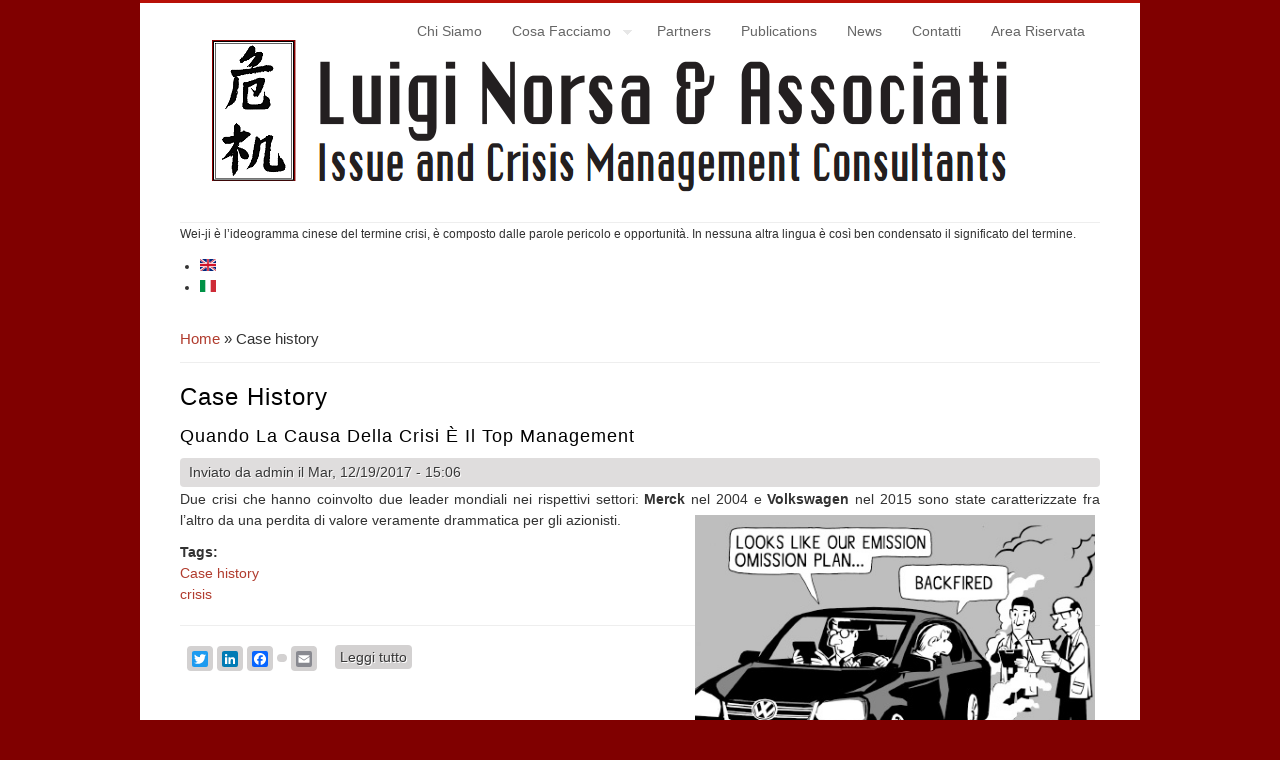

--- FILE ---
content_type: text/html; charset=utf-8
request_url: http://www.luiginorsa.com/?q=it/taxonomy/term/1
body_size: 28829
content:
<!DOCTYPE html>
<html lang="it" dir="ltr"
  xmlns:content="http://purl.org/rss/1.0/modules/content/"
  xmlns:dc="http://purl.org/dc/terms/"
  xmlns:foaf="http://xmlns.com/foaf/0.1/"
  xmlns:og="http://ogp.me/ns#"
  xmlns:rdfs="http://www.w3.org/2000/01/rdf-schema#"
  xmlns:sioc="http://rdfs.org/sioc/ns#"
  xmlns:sioct="http://rdfs.org/sioc/types#"
  xmlns:skos="http://www.w3.org/2004/02/skos/core#"
  xmlns:xsd="http://www.w3.org/2001/XMLSchema#">
<head>
<meta charset="utf-8" />
<meta about="/?q=it/taxonomy/term/1" typeof="skos:Concept" property="rdfs:label skos:prefLabel" content="Case history" />
<link rel="shortcut icon" href="http://www.luiginorsa.com/sites/all/themes/business/favicon.ico" type="image/vnd.microsoft.icon" />
<link rel="shortlink" href="/?q=it/taxonomy/term/1" />
<link rel="canonical" href="/?q=it/taxonomy/term/1" />
<meta name="Generator" content="Drupal 7 (http://drupal.org)" />
<link rel="alternate" type="application/rss+xml" title="RSS - Case history" href="http://www.luiginorsa.com/?q=it/taxonomy/term/1/feed" />
<title>Case history |    Issues and Crisis Management Consultants</title>
<style type="text/css" media="all">
@import url("http://www.luiginorsa.com/modules/system/system.base.css?qn4qhz");
@import url("http://www.luiginorsa.com/modules/system/system.menus.css?qn4qhz");
@import url("http://www.luiginorsa.com/modules/system/system.messages.css?qn4qhz");
@import url("http://www.luiginorsa.com/modules/system/system.theme.css?qn4qhz");
</style>
<style type="text/css" media="all">
@import url("http://www.luiginorsa.com/modules/comment/comment.css?qn4qhz");
@import url("http://www.luiginorsa.com/modules/field/theme/field.css?qn4qhz");
@import url("http://www.luiginorsa.com/modules/node/node.css?qn4qhz");
@import url("http://www.luiginorsa.com/sites/all/modules/quiz/quiz.css?qn4qhz");
@import url("http://www.luiginorsa.com/modules/search/search.css?qn4qhz");
@import url("http://www.luiginorsa.com/modules/user/user.css?qn4qhz");
@import url("http://www.luiginorsa.com/sites/all/modules/views/css/views.css?qn4qhz");
@import url("http://www.luiginorsa.com/sites/all/modules/ckeditor/css/ckeditor.css?qn4qhz");
</style>
<style type="text/css" media="all">
@import url("http://www.luiginorsa.com/sites/all/modules/ctools/css/ctools.css?qn4qhz");
@import url("http://www.luiginorsa.com/modules/locale/locale.css?qn4qhz");
@import url("http://www.luiginorsa.com/modules/taxonomy/taxonomy.css?qn4qhz");
@import url("http://www.luiginorsa.com/sites/all/modules/addtoany/addtoany.css?qn4qhz");
</style>
<style type="text/css" media="all">
@import url("http://www.luiginorsa.com/sites/all/themes/business/style.css?qn4qhz");
@import url("http://www.luiginorsa.com/sites/default/files/color/business-7d070826/colors.css?qn4qhz");
</style>
<style type="text/css" media="all">
@import url("http://www.luiginorsa.com/sites/default/files/fontyourface/local_fonts/chicago-normal-bold/stylesheet.css?qn4qhz");
</style>
<script type="text/javascript" src="http://www.luiginorsa.com/misc/jquery.js?v=1.4.4"></script>
<script type="text/javascript" src="http://www.luiginorsa.com/misc/jquery.once.js?v=1.2"></script>
<script type="text/javascript" src="http://www.luiginorsa.com/misc/drupal.js?qn4qhz"></script>
<script type="text/javascript" src="http://www.luiginorsa.com/sites/default/files/languages/it_nKuOZul0YUBv1YdGKyMAknFrmmtOBsYDyDCr1IAcqRY.js?qn4qhz"></script>
<script type="text/javascript">
<!--//--><![CDATA[//><!--
window.a2a_config=window.a2a_config||{};window.da2a={done:false,html_done:false,script_ready:false,script_load:function(){var a=document.createElement('script'),s=document.getElementsByTagName('script')[0];a.type='text/javascript';a.async=true;a.src='https://static.addtoany.com/menu/page.js';s.parentNode.insertBefore(a,s);da2a.script_load=function(){};},script_onready:function(){da2a.script_ready=true;if(da2a.html_done)da2a.init();},init:function(){for(var i=0,el,target,targets=da2a.targets,length=targets.length;i<length;i++){el=document.getElementById('da2a_'+(i+1));target=targets[i];a2a_config.linkname=target.title;a2a_config.linkurl=target.url;if(el){a2a.init('page',{target:el});el.id='';}da2a.done=true;}da2a.targets=[];}};(function ($){Drupal.behaviors.addToAny = {attach: function (context, settings) {if (context !== document && window.da2a) {if(da2a.script_ready)a2a.init_all('page');da2a.script_load();}}}})(jQuery);a2a_config.callbacks=a2a_config.callbacks||[];a2a_config.callbacks.push({ready:da2a.script_onready});a2a_config.templates=a2a_config.templates||{};
//--><!]]>
</script>
<script type="text/javascript" src="http://www.luiginorsa.com/sites/all/themes/business/js/superfish.js?qn4qhz"></script>
<script type="text/javascript" src="http://www.luiginorsa.com/sites/all/themes/business/js/supersubs.js?qn4qhz"></script>
<script type="text/javascript" src="http://www.luiginorsa.com/sites/all/themes/business/js/sfmenu.js?qn4qhz"></script>
<script type="text/javascript">
<!--//--><![CDATA[//><!--
jQuery.extend(Drupal.settings, {"basePath":"\/","pathPrefix":"it\/","ajaxPageState":{"theme":"business","theme_token":"ZyBUOP9RCyq59j7BI8pOH6sAFwPQ61trME8i4fwSyjA","js":{"0":1,"misc\/jquery.js":1,"misc\/jquery.once.js":1,"misc\/drupal.js":1,"public:\/\/languages\/it_nKuOZul0YUBv1YdGKyMAknFrmmtOBsYDyDCr1IAcqRY.js":1,"1":1,"sites\/all\/themes\/business\/js\/superfish.js":1,"sites\/all\/themes\/business\/js\/supersubs.js":1,"sites\/all\/themes\/business\/js\/sfmenu.js":1},"css":{"modules\/system\/system.base.css":1,"modules\/system\/system.menus.css":1,"modules\/system\/system.messages.css":1,"modules\/system\/system.theme.css":1,"modules\/comment\/comment.css":1,"modules\/field\/theme\/field.css":1,"modules\/node\/node.css":1,"sites\/all\/modules\/quiz\/quiz.css":1,"modules\/search\/search.css":1,"modules\/user\/user.css":1,"sites\/all\/modules\/views\/css\/views.css":1,"sites\/all\/modules\/ckeditor\/css\/ckeditor.css":1,"sites\/all\/modules\/ctools\/css\/ctools.css":1,"modules\/locale\/locale.css":1,"modules\/taxonomy\/taxonomy.css":1,"sites\/all\/modules\/addtoany\/addtoany.css":1,"sites\/all\/themes\/business\/style.css":1,"sites\/all\/themes\/business\/color\/colors.css":1,"public:\/\/google_fonts.css":1,"public:\/\/fontyourface\/local_fonts\/chicago-normal-bold\/stylesheet.css":1}}});
//--><!]]>
</script>
<!--[if lt IE 9]><script src="/sites/all/themes/business/js/html5.js"></script><![endif]-->
</head>
<body class="html not-front not-logged-in no-sidebars page-taxonomy page-taxonomy-term page-taxonomy-term- page-taxonomy-term-1 i18n-it">
    
<div id="wrap">

  <header id="header" class="clearfix" role="banner">

    <div>
             <div id="logo">
        <a href="/?q=it" title="Home"><img src="http://www.luiginorsa.com/sites/default/files/logo1.png" alt="Home" /></a>
        </div>
      

      <hgroup id="sitename">
        <h2><a href="/?q=it" title="Home"></a></h2>
        <p></p><!--site slogan-->
      </hgroup>
    </div>
    <nav id="navigation" class="clearfix" role="navigation">
      <div id="main-menu">
        <ul class="menu"><li class="first leaf"><a href="/?q=it/node/1">Chi Siamo</a></li>
<li class="expanded"><a href="/?q=it/cosa_facciamo">Cosa Facciamo</a><ul class="menu"><li class="first collapsed"><a href="/?q=it/node/4">Crisis Management</a></li>
<li class="collapsed"><a href="/?q=it/node/5">Issue Management</a></li>
<li class="last collapsed"><a href="/?q=it/node/6">Formazione</a></li>
</ul></li>
<li class="leaf"><a href="/?q=it/node/10">Partners</a></li>
<li class="leaf"><a href="/?q=it/node/2">Publications</a></li>
<li class="leaf"><a href="/?q=it/http%3A//www.luiginorsa.com/news">News</a></li>
<li class="leaf"><a href="/?q=it/contact" title="">Contatti</a></li>
<li class="last leaf"><a href="/?q=it/node/8" title="">Area Riservata</a></li>
</ul>
      </div>
    </nav><!-- end main-menu -->
  </header>
  
  <div class="region region-header">
  <div id="block-block-9" class="block block-block">

      
  <div class="content">
    <p><span style="font-size:12px">Wei-ji è l’ideogramma cinese del termine crisi, è composto dalle parole pericolo e opportunità. In nessuna altra lingua è così ben condensato il significato del termine.</span></p>
  </div>
  
</div> <!-- /.block -->
<div id="block-locale-language" class="block block-locale">

      
  <div class="content">
    <ul class="language-switcher-locale-url"><li class="en first"><a href="/?q=en/taxonomy/term/1" class="language-link" xml:lang="en"><img class="language-icon" typeof="foaf:Image" src="http://www.luiginorsa.com/sites/all/modules/languageicons/flags/en.png" width="16" height="12" alt="English" title="English" /></a></li>
<li class="it last active"><a href="/?q=it/taxonomy/term/1" class="language-link active" xml:lang="it"><img class="language-icon" typeof="foaf:Image" src="http://www.luiginorsa.com/sites/all/modules/languageicons/flags/it.png" width="16" height="12" alt="Italiano" title="Italiano" /></a></li>
</ul>  </div>
  
</div> <!-- /.block -->
</div>
 <!-- /.region -->

  
  <div id="main">
    <section id="post-content" role="main">
    <div id="breadcrumbs"><h2 class="element-invisible">Tu sei qui</h2><nav class="breadcrumb"><a href="/?q=it">Home</a> » Case history</nav></div>                <h1 class="page-title">Case history</h1>                    <div class="region region-content">
  <div id="block-system-main" class="block block-system">

      
  <div class="content">
    <div class="term-listing-heading"><div id="taxonomy-term-1" class="taxonomy-term vocabulary-tags">

  
  <div class="content">
      </div>

</div>
</div>  <article id="node-90" class="node node-article node-promoted node-teaser clearfix" about="/?q=it/Quando_la_causa_della_crisi_%C3%A8_il_Top_Management" typeof="sioc:Item foaf:Document">
          <header>
	                  <h2 class="title" ><a href="/?q=it/Quando_la_causa_della_crisi_%C3%A8_il_Top_Management">Quando la causa della crisi è il Top Management</a></h2>
            <span property="dc:title" content="Quando la causa della crisi è il Top Management" class="rdf-meta element-hidden"></span><span property="sioc:num_replies" content="0" datatype="xsd:integer" class="rdf-meta element-hidden"></span>  
              <span class="submitted"><span property="dc:date dc:created" content="2017-12-19T15:06:24+01:00" datatype="xsd:dateTime" rel="sioc:has_creator">Inviato da <span class="username" xml:lang="" about="/?q=it/user/1" typeof="sioc:UserAccount" property="foaf:name" datatype="">admin</span> il Mar, 12/19/2017 - 15:06</span></span>
      
          </header>
  
  <div class="node node-article node-promoted node-teaser">
    <div class="field field-name-body field-type-text-with-summary field-label-hidden"><div class="field-items"><div class="field-item even" property="content:encoded"><p class="rtejustify">Due crisi che hanno coinvolto due leader mondiali nei rispettivi settori: <strong>Merck</strong> nel 2004 e <strong>Volkswagen</strong> nel 2015 sono state caratterizzate fra l’altro da una perdita di valore veramente drammatica per gli azionisti.<img alt="" src="/sites/default/files/vw-cartoon.jpg" style="float:right; height:266px; margin:5px; width:400px" /></p></div></div></div><div class="field field-name-field-tags field-type-taxonomy-term-reference field-label-above"><div class="field-label">Tags:&nbsp;</div><div class="field-items"><div class="field-item even" rel="dc:subject"><a href="/?q=it/taxonomy/term/1" typeof="skos:Concept" property="rdfs:label skos:prefLabel" datatype="" class="active">Case history</a></div><div class="field-item odd" rel="dc:subject"><a href="/?q=it/taxonomy/term/4" typeof="skos:Concept" property="rdfs:label skos:prefLabel" datatype="">crisis</a></div></div></div>  </div>

      <footer>
      <ul class="links inline"><li class="addtoany first"><span><span class="a2a_kit a2a_target addtoany_list" id="da2a_1">
      <a class="a2a_button_twitter"></a>
<a class="a2a_button_linkedin"></a>
<a class="a2a_button_facebook"></a>
<a class="a2a_button_google_plus"></a>
<a class="a2a_button_email"></a>
      
      
    </span>
    <script type="text/javascript">
<!--//--><![CDATA[//><!--
if(window.da2a)da2a.script_load();
//--><!]]>
</script></span></li>
<li class="node-readmore last"><a href="/?q=it/Quando_la_causa_della_crisi_%C3%A8_il_Top_Management" rel="tag" title="Quando la causa della crisi è il Top Management">Leggi tutto<span class="element-invisible"> su Quando la causa della crisi è il Top Management</span></a></li>
</ul>    </footer>
  
    </article> <!-- /.node -->
  <article id="node-78" class="node node-article node-promoted node-teaser clearfix" about="/?q=it/La_crisi_di_Dominos_Pizza" typeof="sioc:Item foaf:Document">
          <header>
	                  <h2 class="title" ><a href="/?q=it/La_crisi_di_Dominos_Pizza">La crisi di Domino&#039;s Pizza</a></h2>
            <span property="dc:title" content="La crisi di Domino&#039;s Pizza" class="rdf-meta element-hidden"></span><span property="sioc:num_replies" content="0" datatype="xsd:integer" class="rdf-meta element-hidden"></span>  
              <span class="submitted"><span property="dc:date dc:created" content="2009-07-21T09:30:00+02:00" datatype="xsd:dateTime" rel="sioc:has_creator">Inviato da <span class="username" xml:lang="" about="/?q=it/user/1" typeof="sioc:UserAccount" property="foaf:name" datatype="">admin</span> il Mar, 07/21/2009 - 09:30</span></span>
      
          </header>
  
  <div class="node node-article node-promoted node-teaser">
    <div class="field field-name-body field-type-text-with-summary field-label-hidden"><div class="field-items"><div class="field-item even" property="content:encoded"><p class="rtejustify"><img alt="" src="/sites/default/files/dominos-pizza1.jpg" style="float:right; height:309px; margin:5px; width:400px" />Viviamo in un'epoca in cui può succedere di tutto.</p>
<p class="rtejustify">Internet, con la sua evoluzione, i social blog, facebook, twitter, youtube, second life, e chissà cosa ci aspetta in futuro ci mostra come il mondo sia cambiato e come anche i governi dittatoriali abbiano difficoltà a gestire questa nuova realtà. Cina ed Iran sono un esempio.</p></div></div></div><div class="field field-name-field-tags field-type-taxonomy-term-reference field-label-above"><div class="field-label">Tags:&nbsp;</div><div class="field-items"><div class="field-item even" rel="dc:subject"><a href="/?q=it/taxonomy/term/1" typeof="skos:Concept" property="rdfs:label skos:prefLabel" datatype="" class="active">Case history</a></div><div class="field-item odd" rel="dc:subject"><a href="/?q=it/taxonomy/term/6" typeof="skos:Concept" property="rdfs:label skos:prefLabel" datatype="">web</a></div><div class="field-item even" rel="dc:subject"><a href="/?q=it/taxonomy/term/12" typeof="skos:Concept" property="rdfs:label skos:prefLabel" datatype="">crisi online</a></div><div class="field-item odd" rel="dc:subject"><a href="/?q=it/taxonomy/term/8" typeof="skos:Concept" property="rdfs:label skos:prefLabel" datatype="">crisis management</a></div></div></div>  </div>

      <footer>
      <ul class="links inline"><li class="addtoany first"><span><span class="a2a_kit a2a_target addtoany_list" id="da2a_2">
      <a class="a2a_button_twitter"></a>
<a class="a2a_button_linkedin"></a>
<a class="a2a_button_facebook"></a>
<a class="a2a_button_google_plus"></a>
<a class="a2a_button_email"></a>
      
      
    </span>
    </span></li>
<li class="node-readmore last"><a href="/?q=it/La_crisi_di_Dominos_Pizza" rel="tag" title="La crisi di Domino&#039;s Pizza">Leggi tutto<span class="element-invisible"> su La crisi di Domino&#039;s Pizza</span></a></li>
</ul>    </footer>
  
    </article> <!-- /.node -->
  <article id="node-73" class="node node-article node-promoted node-teaser clearfix" about="/?q=it/MELeclerc_racconta_la_crisi_sul_blog" typeof="sioc:Item foaf:Document">
          <header>
	                  <h2 class="title" ><a href="/?q=it/MELeclerc_racconta_la_crisi_sul_blog">ME Leclerc racconta la crisi sul blog</a></h2>
            <span property="dc:title" content="ME Leclerc racconta la crisi sul blog" class="rdf-meta element-hidden"></span><span property="sioc:num_replies" content="0" datatype="xsd:integer" class="rdf-meta element-hidden"></span>  
              <span class="submitted"><span property="dc:date dc:created" content="2007-10-03T10:30:00+02:00" datatype="xsd:dateTime" rel="sioc:has_creator">Inviato da <span class="username" xml:lang="" about="/?q=it/user/1" typeof="sioc:UserAccount" property="foaf:name" datatype="">admin</span> il Mer, 10/03/2007 - 10:30</span></span>
      
          </header>
  
  <div class="node node-article node-promoted node-teaser">
    <div class="field field-name-body field-type-text-with-summary field-label-hidden"><div class="field-items"><div class="field-item even" property="content:encoded"><div></div></div></div></div><div class="field field-name-field-tags field-type-taxonomy-term-reference field-label-above"><div class="field-label">Tags:&nbsp;</div><div class="field-items"><div class="field-item even" rel="dc:subject"><a href="/?q=it/taxonomy/term/1" typeof="skos:Concept" property="rdfs:label skos:prefLabel" datatype="" class="active">Case history</a></div><div class="field-item odd" rel="dc:subject"><a href="/?q=it/taxonomy/term/8" typeof="skos:Concept" property="rdfs:label skos:prefLabel" datatype="">crisis management</a></div></div></div>  </div>

      <footer>
      <ul class="links inline"><li class="addtoany first"><span><span class="a2a_kit a2a_target addtoany_list" id="da2a_3">
      <a class="a2a_button_twitter"></a>
<a class="a2a_button_linkedin"></a>
<a class="a2a_button_facebook"></a>
<a class="a2a_button_google_plus"></a>
<a class="a2a_button_email"></a>
      
      
    </span>
    </span></li>
<li class="node-readmore last"><a href="/?q=it/MELeclerc_racconta_la_crisi_sul_blog" rel="tag" title="ME Leclerc racconta la crisi sul blog">Leggi tutto<span class="element-invisible"> su ME Leclerc racconta la crisi sul blog</span></a></li>
</ul>    </footer>
  
    </article> <!-- /.node -->
  <article id="node-67" class="node node-article node-promoted node-teaser clearfix" about="/?q=it/SARS" typeof="sioc:Item foaf:Document">
          <header>
	                  <h2 class="title" ><a href="/?q=it/SARS">SARS: La prima epidemia del XXI° Secolo, come è stata vissuta dalle imprese.</a></h2>
            <span property="dc:title" content="SARS: La prima epidemia del XXI° Secolo, come è stata vissuta dalle imprese." class="rdf-meta element-hidden"></span><span property="sioc:num_replies" content="0" datatype="xsd:integer" class="rdf-meta element-hidden"></span>  
              <span class="submitted"><span property="dc:date dc:created" content="2003-05-09T16:30:00+02:00" datatype="xsd:dateTime" rel="sioc:has_creator">Inviato da <span class="username" xml:lang="" about="/?q=it/user/1" typeof="sioc:UserAccount" property="foaf:name" datatype="">admin</span> il Ven, 05/09/2003 - 16:30</span></span>
      
          </header>
  
  <div class="node node-article node-promoted node-teaser">
    <div class="field field-name-body field-type-text-with-summary field-label-hidden"><div class="field-items"><div class="field-item even" property="content:encoded"><div></div></div></div></div><div class="field field-name-field-tags field-type-taxonomy-term-reference field-label-above"><div class="field-label">Tags:&nbsp;</div><div class="field-items"><div class="field-item even" rel="dc:subject"><a href="/?q=it/taxonomy/term/1" typeof="skos:Concept" property="rdfs:label skos:prefLabel" datatype="" class="active">Case history</a></div></div></div>  </div>

      <footer>
      <ul class="links inline"><li class="addtoany first"><span><span class="a2a_kit a2a_target addtoany_list" id="da2a_4">
      <a class="a2a_button_twitter"></a>
<a class="a2a_button_linkedin"></a>
<a class="a2a_button_facebook"></a>
<a class="a2a_button_google_plus"></a>
<a class="a2a_button_email"></a>
      
      
    </span>
    </span></li>
<li class="node-readmore last"><a href="/?q=it/SARS" rel="tag" title="SARS: La prima epidemia del XXI° Secolo, come è stata vissuta dalle imprese.">Leggi tutto<span class="element-invisible"> su SARS: La prima epidemia del XXI° Secolo, come è stata vissuta dalle imprese.</span></a></li>
</ul>    </footer>
  
    </article> <!-- /.node -->
  <article id="node-65" class="node node-article node-promoted node-teaser clearfix" about="/?q=it/il_caso_tylenol" typeof="sioc:Item foaf:Document">
          <header>
	                  <h2 class="title" ><a href="/?q=it/il_caso_tylenol">Il caso Tylenol</a></h2>
            <span property="dc:title" content="Il caso Tylenol" class="rdf-meta element-hidden"></span><span property="sioc:num_replies" content="0" datatype="xsd:integer" class="rdf-meta element-hidden"></span>  
              <span class="submitted"><span property="dc:date dc:created" content="2002-05-09T09:30:00+02:00" datatype="xsd:dateTime" rel="sioc:has_creator">Inviato da <span class="username" xml:lang="" about="/?q=it/user/1" typeof="sioc:UserAccount" property="foaf:name" datatype="">admin</span> il Gio, 05/09/2002 - 09:30</span></span>
      
          </header>
  
  <div class="node node-article node-promoted node-teaser">
    <div class="field field-name-body field-type-text-with-summary field-label-hidden"><div class="field-items"><div class="field-item even" property="content:encoded"><div>
<p class="rtejustify">30 settembre 1982: All’ufficio relazioni pubbliche del gruppo J&amp;J arriva la telefonata di un reporter del Chicago Tribune, il quale chiede informazioni circa il gruppo stesso, una azienda che ne faceva parte, la McNeil Consumer Products Co., ed il Tylenol, una linea di prodotti analgesici confezionati e distribuiti da quest’ultima.</p></div></div></div></div><div class="field field-name-field-tags field-type-taxonomy-term-reference field-label-above"><div class="field-label">Tags:&nbsp;</div><div class="field-items"><div class="field-item even" rel="dc:subject"><a href="/?q=it/taxonomy/term/8" typeof="skos:Concept" property="rdfs:label skos:prefLabel" datatype="">crisis management</a></div><div class="field-item odd" rel="dc:subject"><a href="/?q=it/taxonomy/term/1" typeof="skos:Concept" property="rdfs:label skos:prefLabel" datatype="" class="active">Case history</a></div></div></div>  </div>

      <footer>
      <ul class="links inline"><li class="addtoany first"><span><span class="a2a_kit a2a_target addtoany_list" id="da2a_5">
      <a class="a2a_button_twitter"></a>
<a class="a2a_button_linkedin"></a>
<a class="a2a_button_facebook"></a>
<a class="a2a_button_google_plus"></a>
<a class="a2a_button_email"></a>
      
      
    </span>
    </span></li>
<li class="node-readmore last"><a href="/?q=it/il_caso_tylenol" rel="tag" title="Il caso Tylenol">Leggi tutto<span class="element-invisible"> su Il caso Tylenol</span></a></li>
</ul>    </footer>
  
    </article> <!-- /.node -->
  <article id="node-59" class="node node-article node-promoted node-teaser clearfix" about="/?q=it/http%3A//www.luiginorsa.com/news/Il_caso_Perrier" typeof="sioc:Item foaf:Document">
          <header>
	                  <h2 class="title" ><a href="/?q=it/http%3A//www.luiginorsa.com/news/Il_caso_Perrier">Dieci anni fa: il caso Perrier</a></h2>
            <span property="dc:title" content="Dieci anni fa: il caso Perrier" class="rdf-meta element-hidden"></span><span property="sioc:num_replies" content="0" datatype="xsd:integer" class="rdf-meta element-hidden"></span>  
              <span class="submitted"><span property="dc:date dc:created" content="2000-02-15T21:59:44+01:00" datatype="xsd:dateTime" rel="sioc:has_creator">Inviato da <span class="username" xml:lang="" typeof="sioc:UserAccount" property="foaf:name" datatype="">admin_bis</span> il Mar, 02/15/2000 - 21:59</span></span>
      
          </header>
  
  <div class="node node-article node-promoted node-teaser">
    <div class="field field-name-field-image field-type-image field-label-hidden"><div class="field-items"><div class="field-item even" rel="og:image rdfs:seeAlso" resource="http://www.luiginorsa.com/sites/default/files/styles/medium/public/field/image/1-Perrier.jpg?itok=B5HmIBaP"><a href="/?q=it/http%3A//www.luiginorsa.com/news/Il_caso_Perrier"><img typeof="foaf:Image" src="http://www.luiginorsa.com/sites/default/files/styles/medium/public/field/image/1-Perrier.jpg?itok=B5HmIBaP" width="217" height="220" alt="" /></a></div></div></div><div class="field field-name-body field-type-text-with-summary field-label-hidden"><div class="field-items"><div class="field-item even" property="content:encoded"><p>Cadono in questi giorni i dieci anni da una delle più clamorose crisi aziendali della storia: il ritiromondiale dell’acqua minerale Perrier.<br />
Era il 19 gennaio del 1990, quando un biologo del laboratorio del Mecklenburg County Environmental Protection Department a Charlotte nel North Caroline notò un dato insolito sul suo<br /></p></div></div></div><div class="field field-name-field-tags field-type-taxonomy-term-reference field-label-above"><div class="field-label">Tags:&nbsp;</div><div class="field-items"><div class="field-item even" rel="dc:subject"><a href="/?q=it/taxonomy/term/1" typeof="skos:Concept" property="rdfs:label skos:prefLabel" datatype="" class="active">Case history</a></div><div class="field-item odd" rel="dc:subject"><a href="/?q=it/taxonomy/term/8" typeof="skos:Concept" property="rdfs:label skos:prefLabel" datatype="">crisis management</a></div><div class="field-item even" rel="dc:subject"><a href="/?q=it/taxonomy/term/3" typeof="skos:Concept" property="rdfs:label skos:prefLabel" datatype="">Perrier</a></div></div></div>  </div>

      <footer>
      <ul class="links inline"><li class="addtoany first"><span><span class="a2a_kit a2a_target addtoany_list" id="da2a_6">
      <a class="a2a_button_twitter"></a>
<a class="a2a_button_linkedin"></a>
<a class="a2a_button_facebook"></a>
<a class="a2a_button_google_plus"></a>
<a class="a2a_button_email"></a>
      
      
    </span>
    </span></li>
<li class="node-readmore last"><a href="/?q=it/http%3A//www.luiginorsa.com/news/Il_caso_Perrier" rel="tag" title="Dieci anni fa: il caso Perrier">Leggi tutto<span class="element-invisible"> su Dieci anni fa: il caso Perrier</span></a></li>
</ul>    </footer>
  
    </article> <!-- /.node -->
  </div>
  
</div> <!-- /.block -->
</div>
 <!-- /.region -->
  </section> <!-- /#main -->
  
    </div>
  <div class="clear"></div>
  
    
  <!--END footer -->
  <div class="region region-footer">
  <div id="block-block-8" class="block block-block">

      
  <div class="content">
    <p class="rteright"><a href="https://www.facebook.com/Luigi-Norsa-Associati-182111648924512/"><img alt="" src="/norsa/sites/default/files/facebook.png" /></a>  <a href="https://twitter.com/Norsa_Crisis"><img alt="" src="/norsa/sites/default/files/twitter.png" /></a>  <a href="https://plus.google.com/b/112673851268509187134/112673851268509187134"><img alt="" src="/norsa/sites/default/files/google.png" /></a>  <a href="https://www.linkedin.com/company/2261517?trk=tyah&amp;trkInfo=clickedVertical%3Acompany%2CclickedEntityId%3A2261517%2Cidx%3A2-1-9%2CtarId%3A1482099967753%2Ctas%3Aluigi%20no" target="_blank"><img alt="" src="/norsa/sites/default/files/link_0.png" style="height:24px; width:24px" /></a></p>
  </div>
  
</div> <!-- /.block -->
</div>
 <!-- /.region -->

    <div class="clear"></div>
  <div id="copyright">
          Copyright &copy; 2026.          </div>
  </div>
  <script type="text/javascript">
<!--//--><![CDATA[//><!--
da2a.targets=[
{title:"Quando la causa della crisi \u00e8 il Top Management",url:"http:\/\/www.luiginorsa.com\/?q=it\/Quando_la_causa_della_crisi_%C3%A8_il_Top_Management"},
{title:"La crisi di Domino\u0027s Pizza",url:"http:\/\/www.luiginorsa.com\/?q=it\/La_crisi_di_Dominos_Pizza"},
{title:"ME Leclerc racconta la crisi sul blog",url:"http:\/\/www.luiginorsa.com\/?q=it\/MELeclerc_racconta_la_crisi_sul_blog"},
{title:"SARS: La prima epidemia del XXI\u00b0 Secolo, come \u00e8 stata vissuta dalle imprese.",url:"http:\/\/www.luiginorsa.com\/?q=it\/SARS"},
{title:"Il caso Tylenol",url:"http:\/\/www.luiginorsa.com\/?q=it\/il_caso_tylenol"},
{title:"Dieci anni fa: il caso Perrier",url:"http:\/\/www.luiginorsa.com\/?q=it\/http%3A\/\/www.luiginorsa.com\/news\/Il_caso_Perrier"}];
da2a.html_done=true;if(da2a.script_ready&&!da2a.done)da2a.init();da2a.script_load();
//--><!]]>
</script>
</body>
</html>

--- FILE ---
content_type: text/css
request_url: http://www.luiginorsa.com/sites/all/themes/business/style.css?qn4qhz
body_size: 4520
content:
block-locale-language li {
display:inline;
}

@import url(http://fonts.googleapis.com/css?family=Droid+Sans:regular,bold);

/* Developed by www.devsaran.com */
/*-------------------------------------------*
/*Reset
/*-------------------------------------------*/
/* Default Style
--------------------------------*/
html, body, div, span, object, iframe, h1, h2, h3, h4, h5, h6, p, blockquote,
pre, abbr, address, cite, code, del, dfn, em, img, ins, kbd, q, samp, small,
strong, var, b, i, ol, ul, li, fieldset, form, label, legend, table, caption,
tbody, tfoot, thead, tr, th, td, article, aside, canvas, details, figcaption,
figure, footer, header, hgroup, menu, nav, section, summary, time, mark, audio,
video {
  margin: 0;
  padding: 0;
  border: 0;
  outline: 0;
  font-size: 100%;
  vertical-align: baseline;
  background: transparent;
}

article, aside, details, figcaption, figure, footer, header, hgroup, menu, nav,
section {
  display: block;
}

nav ul {
  list-style: none;
}

blockquote, q {
  quotes: none;
  border: 1px solid #BBBBBB;
  background: #D8D8D8 url(images/quote.png) no-repeat;
  padding: 10px 5px 5px 47px;
  text-shadow: 1px 1px #FFF;
  margin: 5px 0;
  border-radius: 7px;
}

blockquote:before, blockquote:after, q:before, q:after {
  content: '';
  content: none;
}

pre {
  background: #D8D8D8;
  text-shadow: 1px 1px #FFF;
  border: 1px solid #BBBBBB;
  padding: 7px;
  margin: 5px 0;
  border-radius: 7px;
}

code {
  background: #D8D8D8;
  text-shadow: 1px 1px #FFF;
  border: 1px solid #BBBBBB;
  display: block;
  padding: 7px;
  margin: 5px 0;
  border-radius: 7px;
}

ins {
  background-color: #FDFC9B;
  text-decoration: none;
}

mark {
  background-color: #FDFC9B;
  font-style: italic;
  font-weight: bold;
}

del {
  text-decoration: line-through;
}

abbr[title], dfn[title] {
  border-bottom: 1px dotted;
  cursor: help;
}

hr {
  height: 1px;
  background: #9F9F9F;
  margin: 7px 0;
  border: none;
  clear: both;
  float: none;
  width: 100%;
}

input, select {
  vertical-align: middle;
}

select {
  border-radius: 4px;
  border: 1px solid #ACACAC;
  padding: 3px 4px;
}

.clear {
  clear: both;
}

.clearfix:after {
  display: block;
  visibility: hidden;
  content: ".";
  clear: both;
  text-indent: -9999px;
  height: 0;
}

.remove-margin {
  margin-right: 0 !important;
}

fieldset {
  border: 1px solid #CCC;
  margin: 0 0 1.4615em;
  padding: 1.5385em;
}

table {
  border-collapse: collapse;
  border-spacing: 0;
  margin-bottom: 15px;
  width: 100%;
}

th, tr, td {
  vertical-align: middle;
}

.sticky-header th, .sticky-table th {
  border-bottom: 3px solid #CCC;
  padding-right: 1em;
  text-align: left;
}

/*-------------------------------------------*
/*Body, Common Classes &Structure
/*-------------------------------------------*/
body {
  background: #EEE;
  font-size: 14px;
  line-height: 1.5em;
  color: #333;
  font-family: 'Droid Sans', arial, serif;
}

a {
  text-decoration: none;
  color: #2E70B1;
  -webkit-transition: color 0.2s ease-in-out;
  -moz-transition: color 0.2s ease-in-out;
  -o-transition: color 0.2s ease-in-out;
  -ms-transition: color 0.2s ease-in-out;
  transition: color 0.2s ease-in-out;
}

a:hover {
  text-decoration: none;
  color: #B81007;
}

p {
  margin: 0 0 0.8em;
}

strong {
  font-weight: 700;
}

em {
  font-style: italic;
}

#wrap {
  width: 920px;
  padding: 0 40px 35px;
  background: #FFF;
  margin: 0 auto;
  border-top: 3px solid #B81007;
}

#main {
  padding: 30px 0 0;
}

/*-------------------------------------------*
/*Headings
/*-------------------------------------------*/
h1, h2, h3, h4 {
  color: #000;
  line-height: 1.5em;
  font-weight: normal;
  text-transform: capitalize;
  letter-spacing: 1px;
}

h1 {
  font-size: 24px;
  margin-bottom: 20px;
  line-height: 1.2em;
}

h2 {
  font-size: 18px;
}

h3 {
  font-size: 8px;
}

h4 {
  font-size: 16px;
}

h2, h3 {
  margin-top: 12px;
  margin-bottom: 8px;
}

h1 a, h2 a, h3 a, h4 a {
  color: #000;
}

/*-------------------------------------------*
/*Header
/*-------------------------------------------*/
#header {
  width: 100%;
  position: relative;
  border-bottom: 1px solid #EEE;
}

#logo {
  float: left;
  padding: 20px 195px 20px 0px;
  
}

#sitename {
  float: center;
  padding: 45px;
  font-family: 'chicago'; font-weight: bold;
  
  

	
}

#sitename h2, #sitename h1 {
  line-height: 8.3em;
  font-weight: normal;
  margin: 0;
  widtht;
  font-size: 20px;
  background-position: ;
  font-family: 'font-family: 'chicago''; 
  font-weight: bold; height: 33px;
  src: url('../fonts/chicago.ttf');
  
';
	
}

#sitename h2 a, #sitename h1 a {
  color: #222;
  text-decoration: none;
  height: 0px;
  width: ;
}

#sitename h2 a:hover, #sitename h1 a:hover {
  color: #B81007;
}

#sitename p {
  font-weight: normal;
  color: #666;
  font-size: 50px;
}

/*-------------------------------------------*
/*  6.  Navigation
/*-------------------------------------------*/
#navigation {
  position: absolute;
  height: 48px;
  top: 0px;
  right: 0px;
  font-size: 1em;
}

#navigation a {
  -webkit-transition: background 0.2s ease-in-out;
  -moz-transition: background 0.2s ease-in-out;
  -o-transition: background 0.2s ease-in-out;
  -ms-transition: background 0.2s ease-in-out;
  transition: background 0.2s ease-in-out;
}

/*** ESSENTIAL Navigation Style ***/
#main-menu .menu, #main-menu .menu * {
  margin: 0;
  padding: 0;
  list-style: none;
}

#main-menu .menu {
  line-height: 1.0;
}

#main-menu .menu ul {
  position: absolute;
  top: -999em;
  width: 10em;
  /* left offset of submenus need to match (see below) */
}

#main-menu .menu ul li {
  width: 100%;
}

#main-menu .menu li:hover {
  visibility: inherit;
  /* fixes IE7 'sticky bug' */
}

#main-menu .menu li {
  float: left;
  position: relative;
}

#main-menu .menu a {
  display: block;
  position: relative;
}

#main-menu .menu li:hover ul {
  left: 0;
  top: 4em;
  /* match top ul list item height */
  z-index: 99;
}

#main-menu ul.menu li:hover li ul {
  top: -999em;
}

#main-menu ul.menu li li:hover ul {
  left: 10em;
  /* match ul width */
  top: 0;
}

#main-menu ul.menu li li:hover li ul {
  top: -999em;
}

#main-menu ul.menu li li li:hover ul {
  left: 10em;
  /* match ul width */
  top: 0;
}

/*** navigation skin ***/
#main-menu .menu {
  float: left;
  margin-bottom: 1em;
}

#main-menu .menu a {
  color: #666;
  padding: 1.5em 15px;
  text-decoration: none;
}

#main-menu .menu a.active {
  color: #000;
}

#main-menu .menu a:focus, #main-menu .menu a:hover, #main-menu .menu a:active {
  color: #FFF;
  background: #B81007;
}

#main-menu .menu a.active {
  color: #FFF !important;
  background: #B81007;
}

#main-menu .menu a.active-trail {
  color: #FFF !important;
  background: #C00;
}

#main-menu .menu ul a:focus, #main-menu .menu ul a:hover, #main-menu .menu ul
a:active {
  background: #B81007;
}

#main-menu .menu li ul {
  border-right: 1px solid #ECECEE;
}

li.sfHover {
  color: #000;
}

#main-menu .menu li li {
  background: #FFF;
  border-bottom: 1px solid #ECECEE;
}

#main-menu .menu li li li {
  background: #FFF;
}

#main-menu .menu ul a {
  padding: 0.75em 1.2em;
}

/*** arrows **/
#main-menu .menu a.sf-with-ul {
  padding-right: 2.25em;
  min-width: 1px;
  /* trigger IE7 hasLayout so spans position accurately */
}

.sf-sub-indicator {
  position: absolute;
  display: block;
  right: 0.75em;
  width: 9px;
  height: 5px;
  text-indent: -999em;
  overflow: hidden;
  background: url('images/arrows-down.png');
}

a > .sf-sub-indicator {
  /* give all except IE6 the correct values */
  top: 1.9em;
  background-position: 0 -100px;
  /* use translucent arrow for modern browsers*/
}

/* apply hovers to modern browsers */
a:focus > .sf-sub-indicator, a:hover > .sf-sub-indicator, a:active >
.sf-sub-indicator, li:hover > a > .sf-sub-indicator, li.sfHover > a >
.sf-sub-indicator {
  background-position: -9px 0px;
  /* arrow hovers for modern browsers*/
}

/* point right for anchors in subs */
#main-menu .menu ul .sf-sub-indicator {
  top: 1em;
  width: 5px;
  height: 9px;
  background: url('images/arrows-side.png');
}

#main-menu .menu ul a > .sf-sub-indicator {
  background-position: 0 0;
}

/* apply hovers to modern browsers */
#main-menu .menu ul a:focus > .sf-sub-indicator, #main-menu .menu ul a:hover >
.sf-sub-indicator, #main-menu .menu ul a:active > .sf-sub-indicator, #main-menu
.menu ul li:hover > a > .sf-sub-indicator, #main-menu .menu ul li.sfHover > a >
.sf-sub-indicator {
  background-position: -5px 0;
  /* arrow hovers for modern browsers*/
}

/*** shadows for all but IE6 ***/
.sf-shadow ul {
  margin: 0 !important;
  border-right: none !important;
  border-bottom: none !important;
  background: url('images/shadow.png') no-repeat bottom right;
  padding: 3px !important;
}

.sf-shadow ul ul {
  padding-left: 0 !important;
}

.sf-shadow ul.sf-shadow-off {
  background: transparent;
}

/*-------------------------------------------*
/* Home Quote
/*-------------------------------------------*/
#home-quote {
  text-align: center;
  background: #F9F9F9;
  color: #666;
  font-size: 16px;
  border-top: 1px solid #EEE;
  border-bottom: 1px solid #EEE;
  padding: 20px;
}

#home-quote h2 {
  margin: 0 0 10px;
}

/*-------------------------------------------*
/* Home Highlights
/*-------------------------------------------*/
.home-highlight-box {
  float: left;
  width: 290px;
  margin-right: 25px;
  text-align: center;
}

.home-highlight-box h2 {
  font-size: 16px;
  font-weight: bold;
  margin-bottom: 12px;
}

.home-highlight-box img {
  margin-bottom: 10px;
  -moz-box-shadow: 0px 0px 5px #CCC;
  -webkit-box-shadow: 0px 0px 5px #CCC;
  box-shadow: 0px 0px 5px #CCC;
}

/*-------------------------------------------*
/* Footer
/*-------------------------------------------*/
#footer-wrap {
  margin-top: 40px;
}






#footer-saran h2 {
  font-size: 14px;
  font-weight: bold;
  margin-bottom: 10px;
}

.footer-box {
  float: left;
  width: 215px;
  margin-right: 20px;
  margin-bottom: 20px;
}

.footer-box img {
  -moz-box-shadow: 0px 0px 5px #CCC;
  -webkit-box-shadow: 0px 0px 5px #CCC;
  box-shadow: 0px 0px 5px #CCC;
}

.region-footer {
  margin-bottom: 20px;
}

/*-------------------------------------------*
/* Front-page Slider 
/*-------------------------------------------*/
#slider {
  position: relative;
  width: 930px;
  height: 350px;
  margin-bottom: 40px;
}

.main_view {
  float: left;
  position: relative;
}

.window {
  overflow: hidden;
  position: relative;
  width: 930px;
  height: 320px;
}

.image_reel {
  position: absolute;
  top: 0;
  left: 0;
}

.image_reel img {
  float: left;
}

.paging {
  padding: 5px 0 15px 0;
  text-align: center;
  background: url(images/slide-shadow.png) center -7px no-repeat;
  z-index: 100;
}

.paging a {
  text-indent: -9999px;
  background: url(images/slide-nav-button.png) no-repeat center;
  width: 14px;
  height: 14px;
  display: inline-block;
  margin: 4px;
  border: none;
  outline: none;
}

.paging a.active {
  background: url(images/slide-nav-button-hover.png) no-repeat center;
  border: none;
  outline: none;
}

.paging a:hover {
  font-weight: bold;
  border: none;
  outline: none;
}

.desc {
  width: 930px;
  display: none;
  position: absolute;
  bottom: 0;
  left: 0;
  z-index: 101;
  background: url(images/30w087b.png);
  color: #FFF;
  font-size: 1.7em;
  padding: 10px;
  border-radius: 0 0 3px 0;
  -moz-border-radius: 0 0 3px 0;
  -khtml-border-radius: 0 0 3px 0;
  -webkit-border-radius: 0 0 3px 0;
}

.desc p {
  margin: 0;
}

#header {
  z-index: 2;
}

#slider {
  z-index: 1;
}

/*-------------------------------------------*
/*Nodes &Pages
/*-------------------------------------------*/
#post-content {
  display: inline;
  margin: 0;
}

body.sidebar-first #post-content {
  float: left;
  margin: 0;
  padding: 0;
  width: 620px;
}

.node {
  margin-bottom: 20px;
  padding-bottom: 20px;
  border-bottom: 1px solid #EEE;
}

#post-content h1 {
  margin-bottom: 0px;
}

.page-title {
  margin-bottom: 10px !important;
}

#breadcrumbs {
  border-bottom: 1px solid #EEE;
  padding-bottom: 5px;
  font-size: 15px;
  margin-bottom: 20px;
}

/*-------------------------------------------*
/*Sidebar
/*-------------------------------------------*/
#sidebar {
  float: right;
  width: 260px;
}

#sidebar .block {
  margin-bottom: 130px;
}

#sidebar .block h2 {
  color: #666;
  border-bottom: 1px solid #EEE;
  padding-bottom: 10px;
  margin-bottom: 10px;
  font-weight: bold;
}

/*-------------------------------------------*
/*Copyright
/*-------------------------------------------*/
#copyright {
  border-top: 1px solid #EEE;
  padding-top: 18px;
  margin-top: 10px;
  font-size: 12px;
}

.credits {
  float: right;
}

/*************************/
.submitted {
  background: #DFDDDD;
  padding: 4px 9px;
  border-radius: 4px;
  color: #383838;
  text-shadow: 1px 1px #FFF;
  clear: both;
  display: block;
  margin-bottom: 2px;
}

.links {
  color: #000;
  margin-top: 10px;
  font-size: 14px;
}

.links li a {
  background: #D3D1D1;
  padding: 4px 5px;
  border-radius: 4px;
  color: #383838;
  text-shadow: 1px 1px #FFF;
  font-weight: normal;
}

.links li a:hover {
  color: #B81007;
}

.content ul, .content ol {
  padding-left: 20px;
}

.content table {
  background: #ECECEC;
  border: 0px solid #BBBBBB;
}

.content th {
  background: #DBDBDB;
  padding: 5px 4px;
  text-shadow: 1px 1px #FFF;
  border-right: 1px solid #C8C7C7;
}

.content td {
  background: #EBEBEB;
  color: #747474;
  text-align: left;
  padding-left: 4px;
  //*border-right: 1px solid #C8C7C7;
  //*border-bottom: 1px solid #C8C7C7;
}

/*-------------------------------------------*
/* Fix CKEditor style
/*-------------------------------------------*/
#main table.cke_editor {
  background: transparent;
  border: 0;
}

#main table.cke_editor td {
  background: transparent;
  padding: 0;
  border: 0;
}

/*-------------------------------------------*
/* Poll, Buttons, Form
/*-------------------------------------------*/
.poll .vote-form .choices .title {
  font-size: 14px;
  font-weight: normal;
  line-height: 2;
}

.poll .vote-form .choices {
  margin: 0;
}

.form-submit {
  -moz-transition: all 0.2s ease-in-out 0s;
  border-radius: 5px;
  cursor: pointer;
  background: none repeat scroll 0 0 #B81007;
  border: 1px solid #9D4D2C;
  color: #FFF;
  padding: 4px 6px;
  text-shadow: 1px 1px 1px #300033;
  margin-right: 4px;
  margin-bottom: 5px;
  font-weight: bold;
}

.form-submit:hover {
  background: none repeat scroll 0 0 #CF5240;
}

input.form-checkbox, input.form-radio {
  vertical-align: baseline;
}

.form-text {
  border-radius: 3px;
  border: 1px solid #ACACAC;
  padding: 4px 5px;
}

/*-------------------------------------------*
/* Menus and item lists 
/*-------------------------------------------*/
.item-list ul {
  margin: 0;
  padding: 0 0 0 1.5385em;
}

.item-list ul li {
  margin: 0;
  padding: 0;
}

ul.menu li {
  margin: 0;
  padding: 0;
}

ul.inline {
  clear: both;
}

ul.inline li {
  margin: 0;
  padding: 0;
}

/*-------------------------------------------*
/* Admin Tabs
/*-------------------------------------------*/
.tabs-wrapper {
  border-bottom: 1px solid #B7B7B7;
  margin: 0 0 5px 0;
}

ul.primary {
  border: none;
  margin: 0;
  padding: 0;
}

ul.primary li a {
  background: none;
  border: none;
  display: block;
  float: left;
  line-height: 1.5385em;
  margin: 0;
  padding: 0 1em;
  border-radius: 4px 4px 0 0;
  margin-right: 5px;
}

ul.primary li a:hover, ul.primary li a.active {
  background: #666;
  border: none;
  color: #FFF;
}

ul.primary li a:hover {
  background: #888;
  text-decoration: none;
}

ul.secondary {
  background: #666;
  border-bottom: none;
  clear: both;
  margin: 0;
  padding: 0;
}

ul.secondary li {
  border-right: none;
}

ul.secondary li a, ul.secondary li a:link {
  border: none;
  color: #CCC;
  display: block;
  float: left;
  line-height: 1.5385em;
  padding: 0 1em;
}

ul.secondary li a:hover, ul.secondary li a.active {
  background: #888;
  color: #FFF;
  text-decoration: none;
}

ul.secondary a.active {
  border-bottom: none;
}

/*-------------------------------------------*
/* Tabs and Tags
/*-------------------------------------------*/
.field-name-field-tags {
  margin: 0 0 10px 0;
}

.field-name-field-tags a {
  display: inline-block;
  background: url(images/tag.png) no-repeat;
  padding: 0px 8px 0 16px;
  height: 22px;
  color: #6C6C6C;
  text-shadow: 1px 1px #FFF;
  border-radius: 2px;
  font-size: 12px;
}

.field-name-field-tags a:hover {
  color: #205194;
}

.field-name-field-tags .field-item {
  margin: 0 1em 0 0;
}

.field-name-field-tags div {
  display: inline;
}

#main .field-label {
  color: #000;
}

#main .field-items .field-item {
}

/*-------------------------------------------*
/* Profile
/*-------------------------------------------*/
.profile {
  margin: 1.5385em 0;
}

.profile dd {
  margin-bottom: 1.5385em;
}

.profile h3 {
  border: none;
}

.profile dt {
  margin-bottom: 0;
}

.password-parent {
  width: 36em;
}

/*-------------------------------------------*
/* comment
/*-------------------------------------------*/
#comments {
  clear: both;
  margin-top: 14px;
  padding: 5px;
  border: 1px solid #DDDDDD;
  border-radius: 8px;
}

.comment {
  margin-bottom: 1.5em;
  padding: 5px;
  border-radius: 7px;
  min-height: 150px;
  border-bottom: 1px solid #D9D9D9;
}

h3.comment-title a {
  margin-bottom: 5px;
  font-size: 16px;
  color: #67696D;
}

.comment .new {
  color: red;
  text-transform: capitalize;
  margin-left: 1em;
}

.form-textarea-wrapper textarea {
  border-radius: 3px;
  border: 1px solid #ACACAC;
}

.comment .submitted {
  display: inline;
  background: #E5E5E5;
}

.comment .user-picture {
  float: left;
  padding: 4px;
  border: 1px solid #D9D9D9;
  margin-right: 7px;
  margin-bottom: 7px;
}

.comment-new-comments {
  display: none;
}

/*-------------------------------------------*
/* Navigation
/*-------------------------------------------*/
.item-list .pager {
}

.item-list .pager li {
  background: #CFCFCF;
  border-radius: 3px;
  margin-right: 4px;
  text-shadow: 1px 1px #FFF;
}

/*-------------------------------------------*
/* Forum
/*-------------------------------------------*/
.field-name-taxonomy-forums div {
  display: inline;
  margin-top: 4px;
}

.field-name-taxonomy-forums .field-items {
}

#forum .title {
  font-size: 16px;
}

#forum .submitted {
  font-size: 12px;
  font-family: Lucida Grande, Verdana, Arial, sans-serif;
  background: transparent;
  padding: 0;
}

#forum .container {
  background: #A1A1A1;
  color: #FFF;
}

#forum .container a {
  color: #000;
  font-weight: bold;
}

#forum div.indent {
  margin-left: 2px;
}

.forum-starter-picture {
  float: left;
  padding: 4px;
  border: 1px solid #D9D9D9;
  margin: 5px 7px 5px 0;
}

#forum th {
  background: #434343;
  text-shadow: none;
  color: #FFF;
}

#forum th a {
  color: #FFF;
}

#forum td.forum .icon, #forum .icon div {
  background: url(images/no-new-posts.png) no-repeat;
  width: 35px;
  height: 35px;
}

#forum .name a {
  font-size: 16px;
}


--- FILE ---
content_type: text/css
request_url: http://www.luiginorsa.com/sites/default/files/fontyourface/local_fonts/chicago-normal-bold/stylesheet.css?qn4qhz
body_size: 139
content:
@font-face {
  font-family: 'chicago';
  src: url("pixChicago.ttf") format("truetype");
  font-style: normal;
  font-weight: bold;
}


--- FILE ---
content_type: text/css
request_url: http://www.luiginorsa.com/sites/default/files/color/business-7d070826/colors.css?qn4qhz
body_size: 866
content:
/* ---------- Color Module Styles ----------- */

/* Main background */

body { background-color:#800000; }

/* Menu */

#wrap { border-top: 3px solid #b81007; }

#main-menu .menu a.active, #main-menu .menu ul a.active { background: #b81007; }

#main-menu .menu a.active-trail { background: #b81007; }

#sitename h1 a:hover, #sitename h2 a:hover { color: #b81007; }

/* Menu Hover */

#main-menu .menu a:focus,
#main-menu .menu a:hover,
#main-menu .menu a:active,
#main-menu .menu ul a:focus,
#main-menu .menu ul a:hover,
#main-menu .menu ul a:active { background: #b81005 }

/* Link */

a { color: #b13c2e; }

a:hover { color: #b81008; }

.links li a:hover, .field-name-field-tags a:hover { color: #b81008; }

/* Button */

.form-submit { background: #b81010; border-color:#b81010; }

.form-submit:hover { background: #cf5240; }